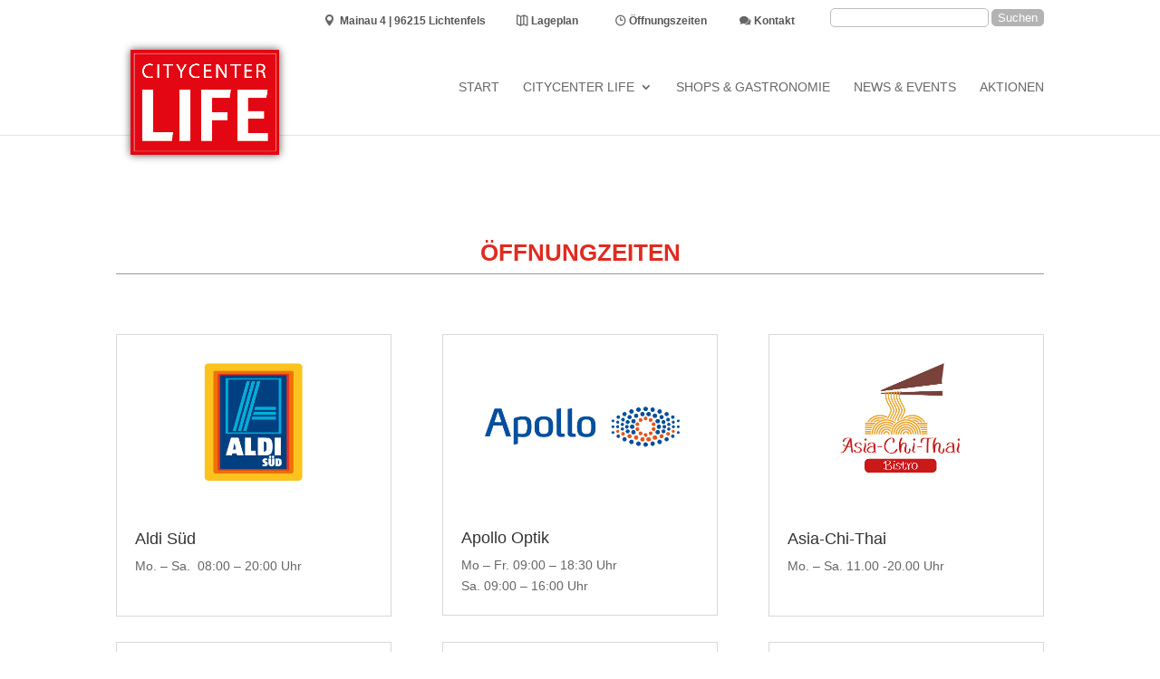

--- FILE ---
content_type: text/css
request_url: https://citycenter-life.de/wp-content/themes/divichild/style.css?ver=4.27.5
body_size: 1213
content:
/* 
 Theme Name:     DiviChild
 Author:         citycenter
 Author URI:     creativmarketing
 Template:       Divi
 Version:        v.01
 Description:   A Child Theme built using the elegantmarketplace.com Child theme maker
Developed by Andrew Palmer for Elegant Marketplace www.elegantmarketplace.com Free to use and duplicate as many times as you like
 Wordpress Version: 5.4
*/ 


/* ----------- PUT YOUR CUSTOM CSS BELOW THIS LINE -- DO NOT EDIT ABOVE THIS LINE --------------------------- */ 

/* Second Menu Icons */

#et-secondary-nav li
{ text-align: left;
padding-top:8px;}


.menu-ort:before {
    font-family: 'ETmodules';
    content: "\e081";
	margin-right:6px;
    color: #666666;
    font-size: 12px;
    float: left;
}
 
.menu-ort {
    width: 195px;
}
 


.menu-plan:before {
    font-family: 'ETmodules';
    content: "\e01f";
	margin-right:4px;
    color: #666666;
    font-size: 12px;
    float: left;
}
 
.menu-plan {
    width: 90px;
}
 

.menu-oeffnung:before {
    font-family: 'ETmodules';
    content: "\7d";
	margin-right:4px;
    color: #666666;
    font-size: 12px;
    float: left;
}
 
.menu-oeffnung {
    width: 110px;
}


.menu-kontakt:before {
    font-family: 'ETmodules';
    content: "\e066";
	margin-right:4px;
	margin-left:10px;
    color: #666666;
    font-size: 12px;
    float: left;
}
 
.menu-kontakt {
    width: 90px;
}
 
@media only screen and (max-width:980px){
	
.menu-ort:before {
    font-family: 'ETmodules';
    content: "\e081";
	margin-top:10px;
	margin-right:4px;
    color: #000000;
    font-size: 12px;
    float: left;
}	
	
	
.menu-ort {
    width: 100%;
}	

.menu-plan:before {
    font-family: 'ETmodules';
    content: "\e01f";
	margin-top:10px;
	margin-right:4px;
    color: #000000;
    font-size: 12px;
    float: left;
}	
	
	
.menu-plan {
    width: 100%;
}
	

.menu-oeffnung:before {
    font-family: 'ETmodules';
    content: "\7d";
	margin-top:10px;
	margin-right:4px;
    color: #000000;
    font-size: 12px;
    float: left;
}	
	
.menu-oeffnung {
    width: 100%;
}
	
.menu-kontakt:before {
    font-family: 'ETmodules';
    content: "\e066";
	margin-top:10px;
	margin-right:4px;
	margin-left:0px;
    color: #000000;
    font-size: 12px;
    float: left;
}	
	
.menu-kontakt {
    width: 90%;
}


	}

@media only screen and (max-width: 980px) {
#logo {
min-height: 80px;
}
}
@media only screen and (min-width: 981px) {
#logo {
min-height: 140px;
}
}


/* search second menu */

input#s {
border-radius: 5px;
}
 
input#searchsubmit {
border: 1px solid #b3b3b3;
color: #FFFFFF;
background-color: #b3b3b3;
border-radius: 5px;
}
 
form#searchform {
float: right;
margin-left: 20px;
}


@media screen and (min-width: 480px) {
#top-header .container {
padding-bottom: 5px;
}
 
#et-secondary-menu .et-social-icons {
margin-top: 6px;
}}


#et_top_search { display:none; }

@media only screen and ( max-width: 980px ) {
    #et_top_search { display: inline}
}


/* news blog post hoehe */

@media only screen and (min-width: 768px) {
.custom_blog .et_pb_post {
min-height: 380px;
max-height: 3800px;
align-items: center;
}
}

/* aktion umrandung ahover */

.et_pb_image_container .et_overlay{
border: none !important;
}

/* aktion seite unten rand */
.single .post {padding-bottom: 0px !important;}


/* Formular checkboxen rot */
.et_pb_contact p input[type=radio]:checked + label i:before, .et_pb_subscribe .et_pb_contact_field input[type=radio]:checked + label i:before {
    background: red;}

.et_pb_contact p input[type=checkbox]:checked + label i:before, .et_pb_subscribe .et_pb_contact_field input[type=checkbox]:checked + label i:before {color: red;}


/*Bildnamen Gallery entfernen*/
.mfp-bottom-bar {
display:none !important;
}


@media only screen and (max-width: 980px) {
    .three-columns .et_pb_column {
    width: 33%!important;
}
}
 
@media only screen and (max-width: 479px) {
    .three-columns .et_pb_column {
    width: 50%!important;
}
}


/*--------------Beiträge Footer kein Abstand nach unten----------------------*/

  .et_pb_post {
        margin-bottom: 0px;
        
    }




/*--------------Formular Newsletter Abstaende----------------------*/
.sib-form {padding: 0px !important;}
#sib-container {padding: 0px !important;}





@media screen and (min-width: 981px) {
    #footer-widgets {
        padding-top: 3%!important;
    }
    .footer-widget {
        margin-bottom: 3%!important;
    }
}

.et_pb_gutters3 .footer-widget {
margin-right: 5.5%;
margin-bottom: 0;
}



/*--------------Stellenanzeige Abstand oben----------------------*/

.job-post{
    
    padding-top: 100px!important;
	

}




.job-listing .job-preview .job-cta .apply-btn {
    background-color: #22c0f1;
    border-bottom: 50px;
    font-size: 16px;
    line-height: 22px;
    color: white;
    padding: 10px 50px;
    border-radius: 30px;
    text-transform: uppercase;
    text-decoration: none;
    transition: all 0.6s ease;
    font-weight: 500;
    display: block; 
    text-align: center;
    /* max-width: 250px; */
    width: 70%;
}


--- FILE ---
content_type: text/css
request_url: https://citycenter-life.de/wp-content/et-cache/2399/et-core-unified-deferred-2399.min.css?ver=1765559121
body_size: 229
content:
.et_pb_section_0.et_pb_section{padding-bottom:153px}.et_pb_row_0.et_pb_row{margin-top:40px!important}.et_pb_text_0 h2{font-weight:600;text-transform:uppercase;color:#E02B20!important;text-align:center}.et_pb_text_0{border-bottom-width:1px;border-bottom-color:#999999;margin-bottom:15px!important}.et_pb_blurb_0.et_pb_blurb{border-width:1px;border-color:#d8d8d8;height:auto;padding-top:10px!important;padding-right:20px!important;padding-bottom:20px!important;padding-left:20px!important}.et_pb_blurb_11.et_pb_blurb,.et_pb_blurb_18.et_pb_blurb,.et_pb_blurb_17.et_pb_blurb,.et_pb_blurb_16.et_pb_blurb,.et_pb_blurb_15.et_pb_blurb,.et_pb_blurb_14.et_pb_blurb,.et_pb_blurb_13.et_pb_blurb,.et_pb_blurb_12.et_pb_blurb,.et_pb_blurb_19.et_pb_blurb,.et_pb_blurb_10.et_pb_blurb,.et_pb_blurb_9.et_pb_blurb,.et_pb_blurb_8.et_pb_blurb,.et_pb_blurb_7.et_pb_blurb,.et_pb_blurb_6.et_pb_blurb,.et_pb_blurb_5.et_pb_blurb,.et_pb_blurb_4.et_pb_blurb,.et_pb_blurb_3.et_pb_blurb,.et_pb_blurb_2.et_pb_blurb,.et_pb_blurb_1.et_pb_blurb{border-width:1px;border-color:#d8d8d8;padding-top:10px!important;padding-right:20px!important;padding-bottom:20px!important;padding-left:20px!important}.et_pb_section_3.et_pb_section{margin-top:-112px}.et_pb_section_4.et_pb_section{margin-top:-112px;background-color:#666666!important}.et_pb_text_1 h3,.et_pb_text_6 h3,.et_pb_text_3 h3,.et_pb_text_4 h3{text-transform:uppercase;color:#ffffff!important}.et_pb_text_1,.et_pb_text_6,.et_pb_text_4{border-bottom-width:1px;border-bottom-color:#ffffff}.et_pb_blurb_22.et_pb_blurb .et_pb_module_header,.et_pb_blurb_22.et_pb_blurb .et_pb_module_header a,.et_pb_text_5.et_pb_text,.et_pb_blurb_22.et_pb_blurb,.et_pb_blurb_20.et_pb_blurb .et_pb_module_header,.et_pb_blurb_20.et_pb_blurb .et_pb_module_header a,.et_pb_blurb_21.et_pb_blurb,.et_pb_blurb_21.et_pb_blurb .et_pb_module_header,.et_pb_blurb_21.et_pb_blurb .et_pb_module_header a,.et_pb_blurb_20.et_pb_blurb,.et_pb_text_2.et_pb_text{color:#ffffff!important}.et_pb_blurb_21 .et-pb-icon,.et_pb_blurb_22 .et-pb-icon,.et_pb_blurb_20 .et-pb-icon{font-size:22px;color:#ffffff;font-family:ETmodules!important;font-weight:400!important}.et_pb_text_3{border-bottom-width:1px;border-bottom-color:#ffffff;margin-top:50px!important}.et_pb_code_0{background-color:#e0e0e0;padding-top:0px;margin-top:0px!important}@media only screen and (max-width:980px){.et_pb_text_0{border-bottom-width:1px;border-bottom-color:#999999}.et_pb_blurb_0.et_pb_blurb{height:auto}.et_pb_text_1,.et_pb_text_3,.et_pb_text_4,.et_pb_text_6{border-bottom-width:1px;border-bottom-color:#ffffff}}@media only screen and (max-width:767px){.et_pb_text_0 h2{font-size:22px}.et_pb_text_0{border-bottom-width:1px;border-bottom-color:#999999}.et_pb_blurb_0.et_pb_blurb{height:auto}.et_pb_text_1,.et_pb_text_3,.et_pb_text_4,.et_pb_text_6{border-bottom-width:1px;border-bottom-color:#ffffff}}